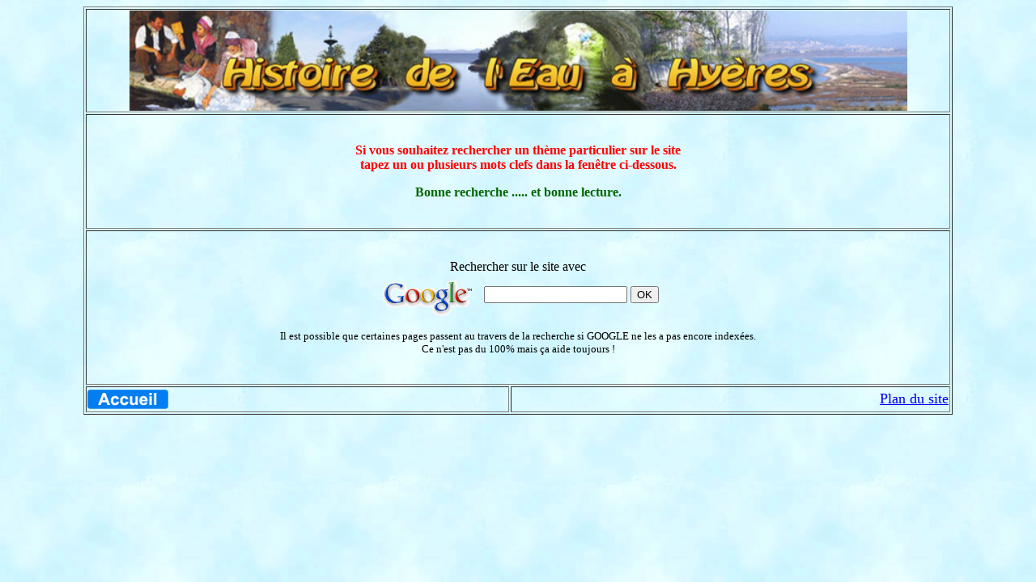

--- FILE ---
content_type: text/html
request_url: http://histoire-eau-hyeres.fr/015-recherche_sur_site.html
body_size: 1295
content:
<html>
<head>
<title>Histoire Eau Hy&egrave;res - Recherche sur le site</title>
<meta http-equiv="Content-Type" content="text/html; charset=iso-8859-1">
</head>

<body bgcolor="#CCFFFF" text="#000000" background="999-fond_bleu.jpg">
<div align="center"></div>
<div align="center">
  <table width="85%" border="1">
    <tr> 
      <td height="32" colspan="2"><div align="center"><img src="banniere.jpg" width="961" height="124"></div></td>
    </tr>
    <tr> 
      <td height="32" colspan="2"><div align="center"> 
          <p>&nbsp;</p>
          <p><font color="#FF0000" size="3" face="Comic Sans MS"><strong>Si vous 
            souhaitez rechercher un th&egrave;me particulier sur le site<br>
            tapez un ou plusieurs mots clefs dans la fen&ecirc;tre ci-dessous.</strong></font></p>
          <p><font color="#006600" size="3" face="Comic Sans MS"><strong>Bonne 
            recherche ..... et bonne lecture.</strong></font></p>
          <p>&nbsp;</p>
        </div></td>
    </tr>
    <tr> 
      <td height="32" colspan="2"><form method=get action="http://www.google.com/search">
          <div align="center">
            <p>&nbsp;</p>
            <p><font face="Comic Sans MS">Rechercher sur le site avec</font><br>
              <img src="http://www.google.com/logos/Logo_40wht.gif" border="0" 
alt="Google" align="absmiddle"> 
              <input type=hidden name=ie value=windows-1252>
              <input type="text" size="20" name="q" VALUE="">
              <input type=hidden name=sitesearch value="www.histoire-eau-hyeres.fr">
              <input type=hidden name=hl value=fr>
              <input type="submit" name="mmt" VALUE="OK">
            </p>
          </div>
        </form>
        <p align="center"><font size="2" face="Comic Sans MS">Il est possible 
          que certaines pages passent au travers de la recherche si GOOGLE ne 
          les a pas encore index&eacute;es.<br>
          Ce n'est pas du 100% mais &ccedil;a aide toujours !</font></p>
        <p>&nbsp;</p></td>
    </tr>
    <tr> 
      <td width="49%" height="32"><span class="Style1"><span class="Style2"><font face="Comic Sans MS" color="#330066"><a href="index.html" target="_top"><img src="accueil_100.png" width="100" height="24" border="0"></a> 
        </font></span></span></td>
      <td width="51%"><div align="right"><font size="4" face="Comic Sans MS"><a href="050-plan_du_site.html" target="_top">Plan 
          du site</a></font></div></td>
    </tr>
  </table>
</div>
<blockquote> 
  <div align="center">
    <script>
  (function(i,s,o,g,r,a,m){i['GoogleAnalyticsObject']=r;i[r]=i[r]||function(){
  (i[r].q=i[r].q||[]).push(arguments)},i[r].l=1*new Date();a=s.createElement(o),
  m=s.getElementsByTagName(o)[0];a.async=1;a.src=g;m.parentNode.insertBefore(a,m)
  })(window,document,'script','//www.google-analytics.com/analytics.js','ga');

  ga('create', 'UA-57894820-1', 'auto');
  ga('send', 'pageview');

</script>
  </div>
</blockquote>
</body>
</html>
